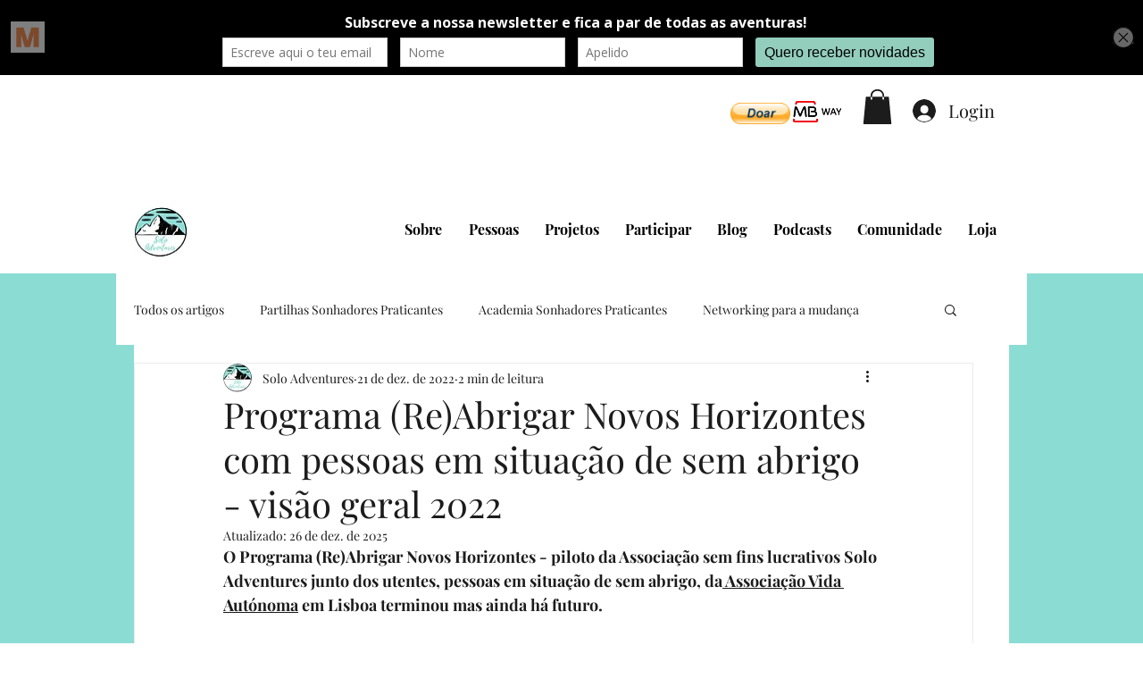

--- FILE ---
content_type: text/html; charset=utf-8
request_url: https://www.google.com/recaptcha/api2/aframe
body_size: 268
content:
<!DOCTYPE HTML><html><head><meta http-equiv="content-type" content="text/html; charset=UTF-8"></head><body><script nonce="1EBIKK0zERXLGtgJpDociw">/** Anti-fraud and anti-abuse applications only. See google.com/recaptcha */ try{var clients={'sodar':'https://pagead2.googlesyndication.com/pagead/sodar?'};window.addEventListener("message",function(a){try{if(a.source===window.parent){var b=JSON.parse(a.data);var c=clients[b['id']];if(c){var d=document.createElement('img');d.src=c+b['params']+'&rc='+(localStorage.getItem("rc::a")?sessionStorage.getItem("rc::b"):"");window.document.body.appendChild(d);sessionStorage.setItem("rc::e",parseInt(sessionStorage.getItem("rc::e")||0)+1);localStorage.setItem("rc::h",'1768784571935');}}}catch(b){}});window.parent.postMessage("_grecaptcha_ready", "*");}catch(b){}</script></body></html>